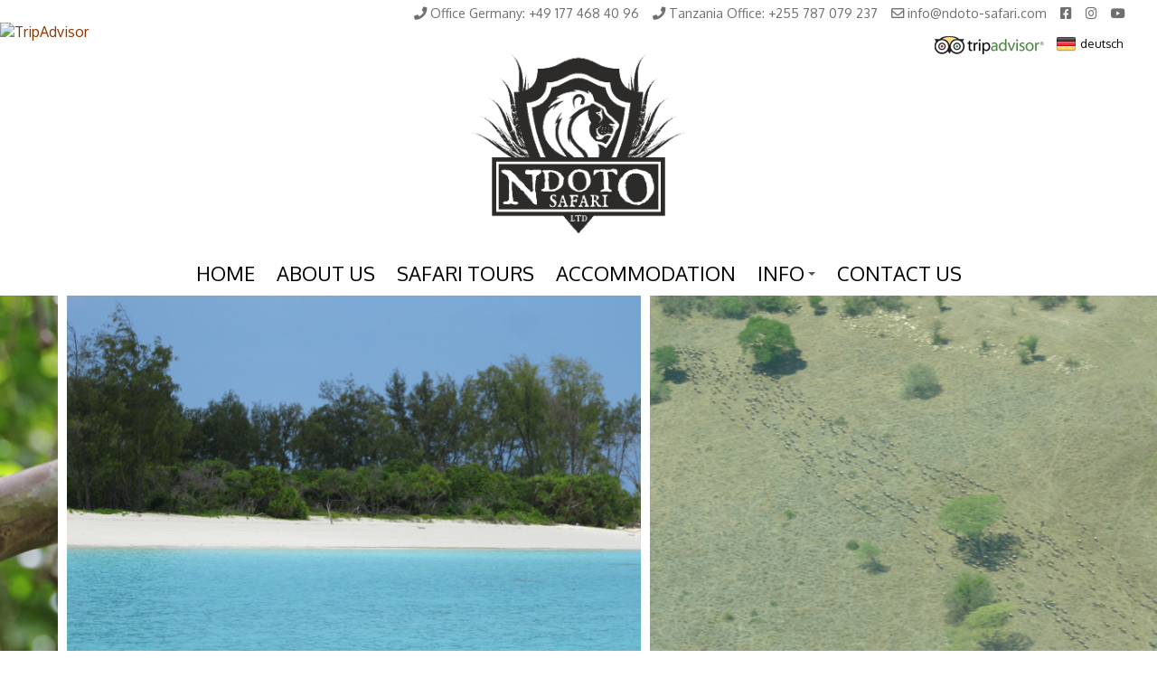

--- FILE ---
content_type: text/html; charset=UTF-8
request_url: https://www.ndoto-safari.com/safari-10-Urlaub-Tansania_Familien-Fly-Out-Safari-in-Tansania_Reisebuero_Abenteuer-Tansania_Safari-Rundreisen_Tansania_exklusive-Rundreisen_Ndoto-Safari_deutschsprachig-gefuehrte-Rundreisen-in-Tansania.php
body_size: 10822
content:
<!DOCTYPE html>
<html xmlns="http://www.w3.org/1999/xhtml">
<head>
<!-- Forces user OUT of IE's compatibility mode and removes "broken page" icon --> 
<meta http-equiv="X-UA-Compatible" content="IE=edge,chrome=1">
<meta name="viewport" content="width=device-width, initial-scale=1.0, minimum-scale=1.0" />
<meta http-equiv="Content-Type" content="text/html; charset=utf-8" />
<title>Comfort Round Trip Tanzania | Exclusive Family Fly-Out Safari in Tanzania and Zanzibar</title>

<meta name="description" content="Our exclusive family fly-out safari in Tanzania and Zanzibar. The private and luxurious dream holiday for the whole family. At the end of the trip, relax in one of the best hotels in Zanzibar." />
<meta name="keywords" content="Travel, Friedberg, Afrika, Safari, Tansania, Sansibar, Zanzibar, Ndoto Safari Tansania," />
<meta name="robots" content="INDEX,FOLLOW"/>

<link rel="canonical" href="https://www.ndoto-safari.com/[base64].php" />

<link rel="shortcut icon" href="favicon.ico"  type="image/x-icon">


<link rel="preload" href="css-style.css" as="style">
<link rel="preload" href="jquery/owl.carousel.2.0.0-beta.2.4/assets/owl.carousel.css" as="style">
<link rel="preload" href="jquery/OwlCarousel2-develop/dist/assets/owl.theme.green.min.css" as="style">
<link rel="preload" as="image" href="pics/logo.gif" />

<link href="css-style.css" rel="stylesheet" type="text/css" />
<link rel="stylesheet" href="jquery/owl.carousel.2.0.0-beta.2.4/assets/owl.carousel.css">
<link rel="stylesheet" href="jquery/OwlCarousel2-develop/dist/assets/owl.theme.green.min.css">


<link href="jquery/smartmenus-1.0.0/css/sm-core-css.css" rel="stylesheet" type="text/css" />
<link href="jquery/smartmenus-1.0.0/css/sm-clean/sm-clean.css" rel="stylesheet" type="text/css" />
<script src="https://kit.fontawesome.com/e5897616e4.js" crossorigin="anonymous"></script>


<script src="jquery/jquery-1.12.3.min.js"></script>

<!-- HTML5 shim and Respond.js IE8 support of HTML5 elements and media queries -->
<!--[if lt IE 9]>
  <script src="https://oss.maxcdn.com/html5shiv/3.7.2/html5shiv.min.js"></script>
  <script src="https://oss.maxcdn.com/respond/1.4.2/respond.min.js"></script>
<![endif]-->
</head>
<body id="index">
   <div class="topInfoBarr" id="top"> 
	<div class="headerContainer topInfoStage">
    <div class="topInfoCont"><a href='tel:+491774684096' class="topTel"><i class="fa fa-phone" aria-hidden="true"></i> <span class="handyShow topInfTelLang">DE</span> <span class="handyHide">Office Germany: +49 177 468 40 96</span></a></div>
	<div class="topInfoCont"><a href='tel:+255787079237' class="topTel"><i class="fa fa-phone" aria-hidden="true"></i> <span class="handyShow topInfTelLang">TZ</span> <span class="handyHide">Tanzania Office: +255 787 079 237</span></a></div>
     
     <div class="topInfoCont"><a class="" href="mailto:info@ndoto-safari.com"><i class="far fa-envelope"></i> <span class="handyHide">info@ndoto-safari.com</a></span></div>
    <div class="topInfoCont "><a href="https://www.facebook.com/ndotosafari/" target="_blank" class="fbHeadIco"><i class="fa fa-facebook-square"></i></a></div>
    <div class="topInfoCont "><a href="https://www.instagram.com/ndoto_safari/?utm_medium=copy_link" target="_blank" class="instaHeadIco"><i class="fab fa-instagram"></i></a></div>
    <div class="topInfoCont "><a href="https://www.youtube.com/channel/UCgKAHsvOjgtG8VtrTq-TxLg/videos" target="_blank" class="ytHeadIco"><i class="fab fa-youtube"></i></a></div>
	 		
     </div>
</div>
<div class="head">
<div class="logo"><a href="index.php"><img src="pics/logo.gif" width="244" height="200" alt="Ndoto Safari Ldt. Reisebüro"></a></div>

     <div id="langSelect" class="deLang" data-lang="de_DE"  ><a href="https://www.ndoto-safari.de">deutsch</a></div>    
<div class="tripAdRev"><div id="TA_cdsratingsonlywide318" class="TA_cdsratingsonlywide"><ul id="1Rl7mqTSaqb" class="TA_links 6ky3L75l4"><li id="XoFzUT3ie6Tb" class="eQKawq0Z5R"><a target="_blank" href="https://www.tripadvisor.de/Attraction_Review-g297913-d15311137-Reviews-Ndoto_Safari-Arusha_Arusha_Region.html"><img src="https://www.tripadvisor.de/img/cdsi/img2/branding/v2/Tripadvisor_lockup_horizontal_secondary_registered-18034-2.svg" width="115" alt="TripAdvisor"/></a></li></ul></div><script async src="https://www.jscache.com/wejs?wtype=cdsratingsonlywide&amp;uniq=318&amp;locationId=15311137&amp;lang=de&amp;border=true&amp;display_version=2" data-loadtrk onload="this.loadtrk=true"></script></div>		 
 <div class="tripAd"><a href="https://www.tripadvisor.de/Attraction_Review-g297913-d15311137-Reviews-Ndoto_Safari-Arusha_Arusha_Region.html/" target="_blank" title="tripadvisor - Ndoto Safari" ><img src="pics/tripadviser-logo.png" width="121" height="20" alt="tripadviser" /></a></div>
 <div id="headernavi">
        
        <nav id="main-nav" role="navigation"> 
        <!-- Mobile menu toggle button (hamburger/x icon) -->
        <input id="main-menu-state" type="checkbox" />
        <label class="main-menu-btn" for="main-menu-state">
          <span class="main-menu-btn-icon"></span>Menue
        </label>  
            
        <ul id="main-menu" class="sm sm-clean collapsed">
        
        		<li id='headmenue1' ><a href='index.php'   title='Home' >Home</a></li>      		       
                <li id='headmenue2' ><a href='safari-rundreise-tansania.php'   title='About us' >About us</a></li>     
                <li id='headmenue3' ><a href='Tansania-Safari-Rundreisen-Uebersicht.php'   title='Safari tours' >Safari tours</a>
                	 
                </li>  
                <li id='headmenue4' ><a href='Tansania-Sansibar-Hotels-Uebersicht.php'   title='Accommodation' >Accommodation</a></li>  
                <li id='headmenue5' ><a href='reiseinfos.php'   title='Info' >Info</a>
                	<ul>
                    	<!--<li><a href='urlaub-COVID-19-info-tansania.php'   title='Travel information on COVID-19' >Travel information on COVID-19</a></li>-->
                    	<li><a href='Reiseinformationen-Tansania-Sansibar.php'   title='Travel information' >Travel information</a></li>
                        <li><a href='Suaheli-Sprachfuehrer-Tansania-Safari.php'   title='Language guide' >Language guide</a></li>
                        <li><a href='Tansania-Safari-Flying-Doctors-Service.php'   title='AMREF Flying Doctors Service' >AMREF Flying Doctors Service</a></li>
                          <li><a href='Sozialprojekt-Karatu.php'   title='Social project-Karatu' >Social project-Karatu</a></li>
						    <li><a href='Ndoto-Safari-Tansania-Lizenz.pdf' target='_blank'   title='Our licence as PDF' >Our licence as PDF</a></li>
                        <li><a href='faq-safari-tansania.php'   title='FAQs' >FAQs</a></li>
                    </ul>
                </li>
                <!-- <li id='headmenue6' ><a href='https://ndotosafaritz.blogspot.com/' target="_blank"   title='Blog ' >Blog</a></li>  -->       
                <li id='headmenue6' ><a href='kontakt.php'   title='Kontakt ' >Contact us</a></li>              
      
 		</ul>    
        </nav>      
  </div>
 
</div><div class="imgStage">
        <div class="owl-carousel">
        			 
                     
						  <div class="item"> <img class=" lazyload"   data-src="https://www.ndoto-safari.com/pics/rundreise/Familien-Fly-Out-Safari/Familien-Fly-Out-Safari-2.jpg"  alt="Fly-Out Safari - From the Serengeti to Zanzibar 1"></div>
						 
						  <div class="item"> <img class=" lazyload"   data-src="https://www.ndoto-safari.com/pics/rundreise/Familien-Fly-Out-Safari/Familien-Fly-Out-Safari-3.jpg"  alt="Fly-Out Safari - From the Serengeti to Zanzibar 2"></div>
						 
						  <div class="item"> <img class=" lazyload"   data-src="https://www.ndoto-safari.com/pics/rundreise/Familien-Fly-Out-Safari/Familien-Fly-Out-Safari-4.jpg"  alt="Fly-Out Safari - From the Serengeti to Zanzibar 3"></div>
						 
						  <div class="item"> <img class=" lazyload"   data-src="https://www.ndoto-safari.com/pics/rundreise/Familien-Fly-Out-Safari/Familien-Fly-Out-Safari-5.jpg"  alt="Fly-Out Safari - From the Serengeti to Zanzibar 4"></div>
						 
						  <div class="item"> <img class=" lazyload"   data-src="https://www.ndoto-safari.com/pics/rundreise/Familien-Fly-Out-Safari/Familien-Fly-Out-Safari-6.jpg"  alt="Fly-Out Safari - From the Serengeti to Zanzibar 5"></div>
						 
						  <div class="item"> <img class=" lazyload"   data-src="https://www.ndoto-safari.com/pics/rundreise/Familien-Fly-Out-Safari/Familien-Fly-Out-Safari-7.jpg"  alt="Fly-Out Safari - From the Serengeti to Zanzibar 6"></div>
						 
						  <div class="item"> <img class=" lazyload"   data-src="https://www.ndoto-safari.com/pics/rundreise/Familien-Fly-Out-Safari/Familien-Fly-Out-Safari-8.jpg"  alt="Fly-Out Safari - From the Serengeti to Zanzibar 7"></div>
						                                                                       
		</div>
  </div>
  <div class="containerBack">
<div class="container">
 
    <div class="subSlogan"><h1>Fly-Out Safari - From the Serengeti to Zanzibar</h1> 
      <h4>“Fly-Out Safari - From the Serengeti to Zanzibar”  from 18.950,- $ USD total cost 15 days/14 nights for 2 adults and 2 children (up to 14 years) from Arusha/Kilimanjaro (no flights included)</h4>
      <div class="safDetBeschr"><p>The <strong>private and luxurious dream vacation</strong> in Tanzania for the whole family (2 adults and 2 children - under 12 years). At the end of your <strong>exciting </strong>and <strong>exclusive family safari,</strong> relax through the beautiful <strong>Tarangire National Park</strong>, <strong>Lake Manyara National Park</strong> and the fascinating <strong>Ngorongoro Crater</strong> to the enchanting <strong>Serengeti </strong>with a flight in a <strong>light aircraft </strong>to <strong>Zanzibar </strong>in <strong>one of the best hotels </strong>on the Spice Island. We just say "<strong>ZURI" </strong>how pretty!</p>
</div>
      <span class="smalfont">This is an example of an already planned safari - of course we are happy to put together your own personal and individual trip!</span>
    </div>

	    <div class="reiseMap">

   	 <iframe src="  https://www.google.com/maps/embed?pb=!1m52!1m12!1m3!1d2039670.0294673187!2d34.81882354182721!3d-3.1655289004709783!2m3!1f0!2f0!3f0!3m2!1i1024!2i768!4f13.1!4m37!3e0!4m5!1s0x1837711890eb8377%3A0x985958a09027ead3!2sKilimanjaro+Flughafen%2C+Kilimanjaro+Airport+Rd%2C+Tansania!3m2!1d-3.4245248!2d37.065080099999996!4m5!1s0x18371b642239c6cd%3A0x39b2b09944639b6e!2sLe+Jacaranda+Hotel%2C+Vijana+Rd%2C+Arusha%2C+Tansania!3m2!1d-3.3753721999999997!2d36.702546!4m5!1s0x1835e13e42235d2b%3A0x298485fc74d5ab53!2sBurunge+Tented+Camp%2C+Sangaiwe+Tarangire%2C+Minjingu%2C+Tansania!3m2!1d-3.8873876!2d35.856868299999995!4m5!1s0x18343dd5efa4f6cb%3A0xf9bec94139ec65b!2sAcacia+Farm+Lodge%2C+Karatu%2C+Tansania!3m2!1d-3.3357118!2d35.6540673!4m5!1s0x1832e63d0833df9f%3A0x58c77c890c74363!2sMbugani+Camp%2C+Tansania!3m2!1d-2.4193715!2d34.9266929!4m5!1s0x1832ddb4801727e3%3A0x3b4790004f912d0d!2sSeronera+Airstrip%2C+B144%2C+Tansania!3m2!1d-2.4580498!2d34.8207502!5e0!3m2!1sde!2sde!4v1542902228353" width="100%" height="450" frameborder="0" style="border:0" allowfullscreen></iframe>
     
    
    </div>
    	<div class="tageStage">
    	
				<div class="tagBox">
				  <div class="tagBoxtag">Tag 1: Kilimanjaro - Arusha</div> 
				  <div class="tagBoxCont"><p>Individual arrival at Kilimanjaro International Airport (JRO). Welcome to wonderful Tanzania - Karibu Tanzania. With a bit of luck, you can catch a glimpse of the 5,895 meter high Kilimanjaro as you approach Arusha. After completing customs and immigration formalities, you will be welcomed by your personal guide (driver guide Malley Simon Gwandu / English speaking) with refreshments at Kilimanjaro Airport. Transfer to Arusha to your booked accommodation and time to recover from the journey. <strong>Meals </strong> <strong>(D) and overnight at &quot;The Arusha Hotel&quot; Four Points by Sheraton Arusha</strong></p>

<div class="tagBildBox">
<div><img alt="" src="https://www.ndoto-safari.com/pics/rundreise/Familien-Fly-Out-Safari/Tagesbilder/20230505_182147.jpg" style="width: 100%;" />The majestic 5,895 meter high Kilimanjaro in the evening sun</div>
</div>
</div>
				</div>
			
				<div class="tagBox">
				  <div class="tagBoxtag">Tag 2 - 3: Arusha - Tarangire National Park</div> 
				  <div class="tagBoxCont"><p>Early morning breakfast and after a short safari briefing drive to Tarangire National Park. We will have lunch in the National Park followed by an afternoon game drive. On the second day, we will have a full day game drive with a picnic lunch up close and personal in the park. Tarangire is a park with breathtaking scenery where ancient baobab trees tower over Africa&#39;s largest elephant herds. Tarangire is famous for the dramatic interaction between predators and prey in one of the park&#39;s waterholes.<strong> Meals (B, L/D, D =FB) and Accommodation Lake Burunge Tented Lodge.</strong></p>

<div class="tagBildBox owlImg">
<div class="halbFlex"><img alt="" src="/pics/rundreise/Familien-Fly-Out-Safari/Tagesbilder/beschnitten/beschnitten/Babab_585x350.jpg" style="width: 100%;" /><span class="reiseBildTxt">Baobab tree</span></div>

<div class="halbFlex"><img alt="" src="/pics/rundreise/Familien-Fly-Out-Safari/Tagesbilder/beschnitten/beschnitten/beschnitten/Tarangire_585x350_585x350.jpg" style="width: 100%;" /><span class="reiseBildTxt">Leopard turtel</span></div>
</div>
</div>
				</div>
			
				<div class="tagBox">
				  <div class="tagBoxtag">Tag 4: Tarangire National Park - Lake Manyara - Karatu</div> 
				  <div class="tagBoxCont"><p>After a hearty breakfast continue with packed lunch for day trips in Lake Manyara National Park the bird paradise of East Africa. Lake Manyara is a mineral lake located in the Rift Valley. Manyara National Park is home to the so-called &quot;Tree Lions&quot;. In addition to the diverse landscapes such as jungle, marsh and savanna, there are also a variety of animals, including buffalo, warthogs, zebras, elephants, impala, hippos, baboons, monkeys and about 350 species of birds such as flamingos.<strong> Meals (B, L/D, D = FB) and accommodation at Acacia Farm Lodge.</strong></p>

<div class="tagBildBox">
<div><img alt="" src="/pics/rundreise/Familien-Fly-Out-Safari/Tagesbilder/beschnitten/beschnitten/beschnitten/Elefanten_Tarangire_1170x500_1170x500.jpg" style="width: 100%;" /><span class="reiseBildTxt">Herd of elephants in the Tarangire national park</span></div>
</div>
</div>
				</div>
			
				<div class="tagBox">
				  <div class="tagBoxtag">Tag 5: Karatu - Ngorongoro Crater</div> 
				  <div class="tagBoxCont"><p>Breakfast continues with packed lunch for a full day game drive to the Ngorongoro Conservation area. The crater covers over (250 square kilometers) of land (as big as Berlin) and is home to the rare black rhinos, pack of lions, and herds of buffalo, antelope and wildebeest. Spectacular safari over the crater rim down to the crater floor. Explore the UNESCO World Heritage Site, the lake district with its numerous flamingos and the open savannah where the lions hunt for food. The picnic lunch will be served directly in the crater. An unforgettable experience. <strong>Meals (B, L/D, D = FB) and accommodation at Acacia Farm Lodge </strong></p>

<div class="tagBildBox">
<div><img alt="" src="/pics/rundreise/Familien-Fly-Out-Safari/Tagesbilder/beschnitten/Ngorongor_Krater_1170x500.jpg" style="width: 100%;" /><span class="reiseBildTxt">Ngorongoro Crater</span></div>
</div>
</div>
				</div>
			
				<div class="tagBox">
				  <div class="tagBoxtag">Tag 6 - 8: Ngorongoro Crater - Serengeti National Park</div> 
				  <div class="tagBoxCont"><p>After breakfast, drive to Serengeti National Park. The Serengeti National Park was declared a UNESCO World Heritage Site in 1981 and is home to countless animal and plant species - from large predators such as lions, leopards and cheetahs to smaller herbivores. Enjoy a game drive on the way to the camp in the middle of the Serengeti and other days in the Serengeti National Park and drive to the breathtaking Serengeti with its acacia trees and granite kopjes. The Serengeti offers daily opportunities to discover the most impressive animal and plant species of Tanzania - including the &quot;Big Five&quot; - to experience dramatic moments. <strong>Meals (B, L/D, D = FB) and accommodation at the Serengeti Mbugani Camp (large family tent, eco and environmental camp)</strong></p>
</div>
				</div>
			
				<div class="tagBox">
				  <div class="tagBoxtag">Tag 9: Serengeti National Park - Flight to Arusha - Flight to Zanzibar</div> 
				  <div class="tagBoxCont"><p>After breakfast unfortunately it is time to say goodbye and we will take you on a morning safari to the Seronera Airstrip. There, your small plane awaits you for your stopover in Arusha. Enjoy the breathtaking view of the Serengeti from a bird&#39;s eye view. After a short stay flight to Zanzibar. <strong>Meals (B) and transfer to Seronera Airstrip - flight to Arusha followed by flight to Zanzibar.</strong></p>

<div class="tagBildBox owlImg">
<div class="halbFlex"><img alt="" src="/pics/rundreise/Familien-Fly-Out-Safari/Tagesbilder/beschnitten/beschnitten/beschnitten/Lowe_585x350.jpg" style="width: 100%;" /></div>

<div class="halbFlex"><img alt="" src="/pics/rundreise/Familien-Fly-Out-Safari/Tagesbilder/beschnitten/beschnitten/beschnitten/Hippos_585x350.jpg" style="width: 100%;" /></div>
</div>
</div>
				</div>
			
				<div class="tagBox">
				  <div class="tagBoxtag">Tag 10 - 15: Zanzibar on the beach of Nungwi &quot;ZURI Zanzibar 5 Stars+&quot;</div> 
				  <div class="tagBoxCont"><p><strong>Day 10 to Day 15: Zanzibar on the beach of Nungwi &quot;ZURI Zanzibar 5 Stars+&quot;</strong><br />
Arrival in Zanzibar and transfer to your booked lu<strong>xury hotel</strong> the newly built <strong>ZURI Zanzibar.</strong> (6 nights) on the beach of Nungwi. The hotel is located in the north-west of Zanzibar Island on one of the <strong>best beach </strong>sections <strong>&quot;Nungwi Beach&quot;</strong>. Here are the tides not so strong that almost always can be swim.</p>

<p><strong>ZURI Zanzibar 5 Stars with half board for 4 persons (2 adults + 2 children)</strong><br />
Meals: (half board) half board (breakfast and dinner) (On request also AI (all inclusive) possible) Garden bungalow with possibility to connect (limited availability) Living room of 66m (41m2 in the interior and 25m, private terrace) Suitable for 2 people with the perfect option for families.</p>

<div class="tagBildBox owlImg">
<div class="halbFlex"><img alt="" src="/pics/rundreise/Familien-Fly-Out-Safari/Tagesbilder/beschnitten/beschnitten/beschnitten/Sansibar_1_585x350_585x350.jpg" style="width: 100%;" /></div>

<div class="halbFlex"><img alt="" src="/pics/rundreise/Familien-Fly-Out-Safari/Tagesbilder/beschnitten/beschnitten/beschnitten/Sansibar_Fische__585x350_585x350.jpg" style="width: 100%;" /></div>
</div>
</div>
				</div>
			    </div>
    <div class="safDetLeistStage flexbox">
    	<div class="halbFlex safDetLeistBox">
            <h2>Included services:</h2>	
            <ul>
	<li>Room and board according to itinerary (B = breakfast, D = lunch / L = lunch box, D = dinner ≙ FB/full board) )</li>
	<li>Ground Transport in a 6 seater 4x4 safari vehicle with English/German speaking drivers (including fuel, taxes, insurance, unlimited mileage and luggage etc)</li>
	<li>Game drives and all parking fees</li>
	<li>Flights from Seronera Airstrip to Arusha (4 people)</li>
	<li>Flights from Kilimanjaro International Airport to Zanzibar &quot;Abeid Amani Karume International Airport&quot; (4 people)</li>
	<li>Transfer from Zanzibar Airport to Hotel Zuri Zanzibar and on the day of departure from hotel to Sanibar Airport.</li>
	<li>crater service charge</li>
	<li>VAT (taxes and duties)</li>
	<li>Emergency Medical Kit (First Aid)</li>
	<li>Pick-up and Welcome Services</li>
	<li>Tourism Development Levy</li>
	<li>Chilled bottled water during the safari roundtrip</li>
	<li>Anticipation Package: This includes a quality travel guide per person / adult and more informational materials and little surprises for the kids to shorten the time.</li>
	<li>Luggage tag or suitcase sticker</li>
	<li>Luggage: Please note that for small aircraft flights within Tanzania, a baggage limit of max. 15 kg per person applies (no hard case).</li>
	<li>Silver Membership for your travel period at AMREF (Flying Doctor Insurance / Emergency Evacuation) located in the areas of Kenya, Tanzania, Zanzibar.</li>
</ul>
        </div>
        <div class="halbFlex safDetLeistBox">
            <h2>Services not included:</h2>
            <ul>
	<li>Visa 50, - US $ per person (to be paid in cash upon arrival!)</li>
	<li>For international departures from Zanzibar, there is an exit tax of 50,- US$ (to be paid in cash on the spot).</li>
	<li>Vaccinations and personal insurance</li>
	<li>Infrastructure tax in Zanzibar in the amount of USD 5,- per person / night to be paid locally at the hotel (from 01.07.2023).</li>
	<li>International Flights and Departures Tax</li>
	<li>Optional Activities and Excursions</li>
	<li>Drinks, tips, laundry and other personal expenses</li>
	<li>Medical, Travel and Baggage Insurance</li>
	<li>Other benefits that are not explicitly mentioned under &quot;Included benefits&quot;</li>
	<li>added Extras such. Balloon safari, Maasai village, Olduvai gorge, visit Tanzanite mine, culture people &quot;Hadza&quot; u.v.m. (on request, can be booked on site)</li>
	<li>In addition, we also recommend the conclusion of a foreign health insurance with / and return insurance</li>
	<li>Note:The Government of Zanzibar has announced that, as of October 1st 2024, an Inbound Travel Insurance is mandatory for all travelers entering Zanzibar.<br />
	The insurance premium is USD 44 per person and must be paid prior to arrival.&nbsp;The policy provides comprehensive coverage for various emergencies, including medical treatment, evacuation, repatriation, and other related incidents.&nbsp;All foreign visitors are required to complete the insurance regis<span style="margin-bottom:11px;">tration before entering Zanzibar through the official platform: <a href="https://inbound.visitzanzibar.go.tz/insurance" style="color:#0563c1; text-decoration:underline">https://inbound.visitzanzibar.go.tz/insurance</a></span></li>
</ul>
        </div>        
    </div>
    <div class="textuntenStage">
    		<p><span style="font-size:12px;">Our individual and personal travel planning is a non-binding offer and is based on our terms of contract. For the legal exclusion period in the assertion of claims, the statute of limitations of claims and other obligations to avoid loss of claims, we refer to the relevant passages of our terms and conditions. We reserve the right to travel to similar hotels / lodges / camps due to local changes. adapt.</span></p>
    </div>
    <div class='reisDetHotStage'>
		<div class='hotelRub'>Accommodation</div>
		<div class='flexbox reiseUebersStage '>
		
			<div class="reiseUeberBox einsDreiFlex hvr-bubble-float-bottom" data-ziel="hotel-1-ZURI_ZANZIBAR_Sansibar_Safari-Rundreisen_mit_Ndoto-Safari_Tansania_Reisebuero_Afrika-Friedberg_Malley_Gwandu.php">
				<div class="reiseUeberBild">
					<div class="reiseUeberBildChild" style="background-image: url(img.php?url=pics/hotels/ZURI_ZANZIBAR/s1.jpg&w=440&h=250);">	</div>                
				</div>
 				<div class="reiseUeberName"><h2>ZURI ZANZIBAR</h2></div>
				<div class="reiseUeberTxt">This hotel is called ZURI, which means &quot;pretty&quot; in Swahili, and with good reason. The extraordinary resort of the extra class stretches out on a hillside and was built according to the principles of sustainable architecture with environmental ecological aspects. The unique hotel complex consists of 55 thatched African-style accommodation units with luxurious and high-quality furnishings. You can choose from bungalows, suites and villas that offer a wonderful view of the Indian Ocean. The ZURI Zanzibar is located on the bright white, 300 meter long sandy beach of Kendwa and impresses with its impressive spectrum of colours.</div>
				<div class="reiseUeberDet">Further information</div>
			 </div>
			
			<div class="reiseUeberBox einsDreiFlex hvr-bubble-float-bottom" data-ziel="hotel-7-Serengeti-Mbugani-Camp_Zentral_Serengeti_Reisebuero-Friedberg_Tansania_Sansibar_Ndoto-Safari_Malley-Gwandu.php">
				<div class="reiseUeberBild">
					<div class="reiseUeberBildChild" style="background-image: url(img.php?url=pics/hotels/Mbugani-Camp/s1.jpg&w=440&h=250);">	</div>                
				</div>
 				<div class="reiseUeberName"><h2>Seronera Mbugani Camp / Serengeti</h2></div>
				<div class="reiseUeberTxt">Located in the heart of Central Serengeti, Mbugani Camp is a true Tanzanian success story and a symbol of authentic safari experiences in untouched wilderness. This eco-friendly camp lies in the Seronera region, where lions, elephants and leopards often roam right past the tents. After thrilling game drives, you’ll fall asleep to the calls of hyenas or the soft grazing of buffalo beside your canvas walls. The camp’s warm hospitality, family spirit and deep connection to nature make every moment memorable. A place where you can truly feel the essence of “real Africa” – wild, vibrant and unforgettable.</div>
				<div class="reiseUeberDet">Further information</div>
			 </div>
			
			<div class="reiseUeberBox einsDreiFlex hvr-bubble-float-bottom" data-ziel="hotel-8-Acacia-Farm-Lodge_Karatu-Tansania_Ngorongoro_Krater_Ndoto-Safari_Traumhafte_Serengeti_Malley-Gwandu-deutschsprachige-Rundreisen-in-Tansania.php">
				<div class="reiseUeberBild">
					<div class="reiseUeberBildChild" style="background-image: url(img.php?url=pics/hotels/Acacia-Farm-Loge/Bilder_Webseite/Acacia-Farm-Lodge-Karatu_Serengeti_Ndoto_Safari_buchen.jpg&w=440&h=250);">	</div>                
				</div>
 				<div class="reiseUeberName"><h2>Acacia Farm Lodge / Karatu</h2></div>
				<div class="reiseUeberTxt">The Acacia Farm Lodge is located on a beautiful coffee plantation in Karatu with wonderful panoramic views of the Shire and the surrounding countryside. The comfortable Acacia Farm Lodge with its tasteful and spacious rooms is due to its good location ideal for visits to the northern national parks such as the beautiful Lake Manyara National Park, the varied Tarangire National Park and the fascinating Ngorongoro Crater as well as to the beautiful Serengeti.</div>
				<div class="reiseUeberDet">Further information</div>
			 </div>
			
			<div class="reiseUeberBox einsDreiFlex hvr-bubble-float-bottom" data-ziel="hotel-21-Lake-Burunge-Tented-Lodge-Tarangire-Nationalpark-Ndoto-Safari-Tansania-Reisebuero-Friedberg-Hessen-Sansibar.php">
				<div class="reiseUeberBild">
					<div class="reiseUeberBildChild" style="background-image: url(img.php?url=pics/hotels/Lake-Burunge-Tented-Lodge/Bilder_NEU_Webseite/Burunge-Tented-Lodge-Tarangire_5-scaled.jpg&w=440&h=250);">	</div>                
				</div>
 				<div class="reiseUeberName"><h2>Lake Burunge Tented Lodge / Tarangire National Park</h2></div>
				<div class="reiseUeberTxt">This elegant tent camp is located on the beautiful shores of Lake Burunge between Lake Manyara National Park and Tarangire National Park. From the exclusive tents on wooden platforms with their own terrace, which exude a touch of adventure, you have a fantastic view of Lake Burunge with its flamingos , zebras, wildebeest and a variety of birds. After sunset you will be accompanied by a Maasai guide to your tents and bungalows.</div>
				<div class="reiseUeberDet">Further information</div>
			 </div>
			
			<div class="reiseUeberBox einsDreiFlex hvr-bubble-float-bottom" data-ziel="hotel-86-Four-Points-by-Sheraton-Arusha-The-Arusha-Hotel-Tansania-Safari_-Rundreisen_Tansania-Experten_Tansania-Reisen_Serengeti_Ndoto-Safari-Tansania.php">
				<div class="reiseUeberBild">
					<div class="reiseUeberBildChild" style="background-image: url(img.php?url=pics/hotels/Four_Points_by_Sheraton_Arusha%2C_The_Arusha_Hotel/Bilder_DL/Aussenansicht_bei_Tag_Four_Points_by_Sheraton_Arusha%2C_The_Arusha_Hotel.jpg&w=440&h=250);">	</div>                
				</div>
 				<div class="reiseUeberName"><h2>&quot;The Arusha Hotel&quot; Four Points by Sheraton</h2></div>
				<div class="reiseUeberTxt">Built in 1894, “The Arusha Hotel” combines historical charm and modern comfort. With tastefully furnished rooms and suites, Wi-Fi and modern amenities such as a pool, the hotel offers everything you need for a comfortable stay. You will be spoiled with culinary delights in the Parachichi Restaurant and enjoy the historical flair in the Hatari Bar, named after the famous film, while you enjoy the view of the well-tended gardens and the majestic Mount Meru.  Four Points by Sheraton Arusha&#039;s central location next to the historic Clock Tower makes it easy to reach the city&#039;s top attractions and is perfect for discovering the culture and history of Arusha before embarking on unforgettable safari adventures in Tanzania.</div>
				<div class="reiseUeberDet">Further information</div>
			 </div>
			</div>
		</div>    <div class="safDetUebersBack textCenter"><a href="Tansania-Safari-Rundreisen-Uebersicht.php" class="Button ">Back to overview</a></div>
</div>
</div>
<!--ende Container-->
 	 
 <div class="footerStage">
<div class="footFlex flexbox">
	<div class="einsDreiFlex">
			<div class="footHead"><i class="fas fa-paw"></i> Contact us</div>
			
			
			<div itemscope itemtype="http://data-vocabulary.org/Organization" id="footer">
				<address class="adresse">
				<span itemprop="name">Ndoto Safari Ltd.</span><br> 
				<span itemprop="address" itemscope itemtype="http://data-vocabulary.org/Address"> 
					<span itemprop="street-address">P.O. Box 11 221</span><br> 
				   <span itemprop="locality">Arusha-Tanzania</span>

				 </span><br><br> 
				   Telefon: <a href='tel:+255787079237' class=""><span itemprop="tel">+255 787 079 237</span></a> <br>
				   Office Germany: <a href='tel:+491774684096' class="">+49 177 468 40 96</a>
				
				  Mail:  <a class="email" rel="info/ndoto-safari.com" href="#"></a>
							  <noscript>
					  info[AT]ndoto-safari[PUNKT]com
					</noscript>
						   

					<br><br>
				  <a href="impressum.php">Impressum</a><br>
				  <a href="datenschutz.php">Data protection</a> <br>  
				  <a href="agbs.php">AGB's</a>   
				</address>
					<div class="socialIcoStage">
					 <a href="https://www.instagram.com/ndoto_safari/?utm_medium=copy_link" target="_blank"  title="Instagram - Ndoto Safari Limited " class=" socialIco"><i class="fa-brands fa-instagram"></i></a>
					<a href="https://www.facebook.com/ndotosafari/" target="_blank"  title="Facebook - Ndoto Safari Limited " class=" socialIco"><i class="fa-brands fa-square-facebook"></i></a>
					<a href="https://www.youtube.com/channel/UCgKAHsvOjgtG8VtrTq-TxLg/videos" title="You Tube - Ndoto Safari Limited " target="_blank" class=" socialIco"><i class="fa-brands fa-square-youtube"></i></a>
					</div>
				</div>
	</div>
	<div class="einsDreiFlex">
		<div class="flexbox zusamStage">
			<div class="zusamPic">
			<a href="https://www.tripadvisor.de/Attraction_Review-g297913-d15311137-Reviews-Ndoto_Safari-Arusha_Arusha_Region.html/" target="_blank" title="tripadvisor - Ndoto Safari Limited "><img src="pics/tripadviser-logo.jpg" title="Tripadvisor" alt="Tripadvisor"/></a>
			</div>
			<div class="zusamPic">
			<img src="pics/national-park.jpg" title="Serengeti National Park - Tarangire National Park" alt="Serengeti National Park - Tarangire National Park"/> 
			</div>
			
			<div class="zusamPic">
			<img src="pics/tanzania.jpg" title="Tansania " alt="Tansania "/> 
			</div>
			
			<div class="zusamPic">
			<a href="Tansania-Safari-Flying-Doctors-Service.php"> <img src="pics/flyingDoc.jpg" title="Tansania Flying Doctors Service" alt="Tansania Flying Doctors Service"/> </a>
			</div>
		</div>
		
	</div>
	<div class="einsDreiFlex">
		<div>
			<div id="TA_selfserveprop148" class="TA_selfserveprop"><ul id="0zZ6FM" class="TA_links lM4CPouNau"><li id="6NMLWkVdiT0T" class="1svR6SpNv"><a target="_blank" href="https://www.tripadvisor.com/Attraction_Review-g297913-d15311137-Reviews-Ndoto_Safari-Arusha_Arusha_Region.html"><img src="https://www.tripadvisor.com/img/cdsi/img2/branding/v2/Tripadvisor_lockup_horizontal_secondary_registered-11900-2.svg" width="100" alt="TripAdvisor"/></a></li></ul></div><script async src="https://www.jscache.com/wejs?wtype=selfserveprop&amp;uniq=148&amp;locationId=15311137&amp;lang=en_US&amp;rating=true&amp;nreviews=5&amp;writereviewlink=true&amp;popIdx=false&amp;iswide=false&amp;border=false&amp;display_version=2" data-loadtrk onload="this.loadtrk=true"></script>
		</div>
	</div>

</div>
</div>
                              
<script src="jquery/owl.carousel.2.0.0-beta.2.4/owl.carousel.min.js"></script>
<script src="jquery/smartmenus-1.0.0/jquery.smartmenus.min.js"></script>
<script type="text/javascript" src="jquery/jquery.sticky.js"></script>
<script src="jquery/allejavascrips.js"></script>
<script>
$(window).resize( function(){ 
	checkWidthImg();	
});
$( document ).ready(function() {
	 $("#headernavi").sticky({topSpacing:0});
		iniReiseBox();
		checkWidthImg();
 	$('.owl-carousel').owlCarousel({
		items:3,
		lazyLoad:false,
		loop:false,
		dots:true,
		margin:10,
	    loop:true,
	    autoplay:true,
    	autoplayTimeout:3000,
    	autoplayHoverPause:true,
		   nav:false,
		    responsiveClass:true,
    responsive:{
				0:{
					items:1,
					autoplay:true,
				
				},
				1000:{
					items:2,
					autoplay:true,
				
				},
					1300:{
					items:3,
					autoplay:true,
				
				}
			}
	});

});
 

</script>
<script>
	window.lazySizesConfig = window.lazySizesConfig || {};
	window.lazySizesConfig.preloadAfterLoad = true;
</script>
<script src="jquery/lazysizes.min.js" async></script>
</body>
</html>
 

--- FILE ---
content_type: text/css
request_url: https://www.ndoto-safari.com/css-style.css
body_size: 6994
content:
@import url('https://fonts.googleapis.com/css?family=Oxygen|Rufina&display=swap');
@charset "utf-8";

*{ padding:0; margin:0;}
p, ul { margin-bottom:1em;}
.container p, .container ul, #sidebarrechts p, #sidebarrechts ul{ margin-bottom:1em;}

img{ border:none;}
img a{ border:none;}
html, body{height: 100%; width: 100%; /* WICHTIG!!! STRECKT ANZEIGENBEREICH AUF 100% */}
body {

	  font-size:16px;
	color:#000;
/* font-family:Arial, Helvetica, sans-serif;*/
font-family: 'Oxygen', sans-serif;

} 
 
a { text-decoration:none; color:#8D3600;}
.txtcenter{ text-align:center;}
.container ul{ margin-left:20px;}
.container li{ margin-bottom:10px;  /*padding-left: 20px; list-style-type:none;*/}

/*.container li:before { content: '\f0da';   font-family: FontAwesome; 
    color: #000;
    display: inline;
    width: 20px; 
    margin-left: -30px; 
    margin-right: 15px; }*/
 
h1{font-size: 3em;margin: 10px; font-family: 'Rufina', serif; font-weight: normal;}
h2{ font-size:1.250em;  margin-bottom:0.625em;  font-family: 'Rufina', serif; font-weight: normal;} 
h3{font-size:1.125em; margin-bottom:0.625em; font-weight: normal; }
h4{font-size:1.3em;margin-bottom:0.625em; font-weight:normal; }
.imFell{font-family:'Rufina', serif;;font-size:1.5em}
.subSlogan h1 {    font-size: 2em;}
.smalfont{font-size:0.800em; }

.slideCLS,.slideCLShotel {
    margin: 0 auto;
    width: 100%;
  
}
 

.sicherStage {    margin-top: 15px;text-align: left;}
.sicherTxt {    font-size: 0.8em;    margin-top: 10px;}
.sicherEing {    display: flex; padding: 10px 0; align-items: center;justify-content: left;}
.sichGleich i {    rotate: 90deg;}
.sichFeld input {    margin-bottom: 0 !important;    margin: 0 15px;max-width: 200px;}
.sichFeld .error-block {
    right: 22px;
}
.sichFeld {
    position: relative;
	display: flex;
}
 
.fltrt {  /* Mit dieser Klasse können Sie ein Element auf der Seite nach rechts fließen lassen. Das fließende Element muss vor dem Element stehen, neben dem es auf der Seite erscheinen soll. */
	float: right;
	margin-left:  1.5030060120240480961923847695391% /* 15px auf 998px*/ ;
}
.fltlft { /* Mit dieser Klasse können Sie ein Element auf der Seite nach links fließen lassen. Das fließende Element muss vor dem Element stehen, neben dem es auf der Seite erscheinen soll. */
	float: left;
	margin-right:  1.5030060120240480961923847695391% /* 15px auf 998px*/ ;
}
.clearfloat { /* Diese Klasse kann in einem <br />-Tag oder leeren div-Tag als letztes Element nach dem letzten fließenden div-Tag (im #container) platziert werden, wenn #footer entfernt oder aus dem #container herausgenommen wird. */
	clear:both;
	height:0;
	font-size: 1px;
	line-height: 0px;
}
.shadow{-webkit-box-shadow: 0px 3px 5px -4px rgba(0,0,0,0.75);
-moz-box-shadow: 0px 3px 5px -4px rgba(0,0,0,0.75);
box-shadow:0px 3px 5px -4px rgba(0,0,0,0.75);
position: relative;}

.logo{ text-align:center; margin:20px 0; }
#headernavi{ text-align:center; background-color:#FFFFFF; z-index:1000;}

.leistungen{ margin:20px 0 20px 0; text-align:center;font-family: 'IM Fell English SC', Times, serif; font-size:1.250em; }
.adresse{ margin-top:20px; text-align:left;  font-size:1em; padding:10px; font-style:normal;}
.adresse a{ color:#000000; text-decoration:none; }
.slogan{ text-align: center; font-family: 'Rufina', serif; font-size: 4em; padding: 15px 15px 0 15px; box-sizing: border-box; text-transform: uppercase;}
.subSlogan{ text-align:center;padding:0 15px; box-sizing:border-box;}
.container { max-width:1000px; padding:15px; box-sizing:border-box; margin:0 auto;}
.containerBack {    background-image: url(pics/back_xl.jpg);    background-position: bottom;    background-size: 100%;    background-repeat: no-repeat;    border-bottom: 1px #ccc solid;    padding-bottom: 40px;}
.txtContLeft {    max-width: 940px;    margin: 0 auto;}
.BildBoxFull{ margin:10px 0;}
.textContent3s{
	-moz-column-count: 3;
-webkit-column-count: 3;
column-count: 3;
column-gap: 40px;
-moz-column-gap: 40px;
-webkit-column-gap: 40px;}

.textContent2s{
	-moz-column-count: 2;
-webkit-column-count: 2;
column-count: 2;
column-gap: 40px;
-moz-column-gap: 40px;
-webkit-column-gap: 40px;}
.textContent{
	text-align:center;}
.nobreak{
	 -webkit-column-break-inside: avoid; /* Chrome, Safari */
    page-break-inside: avoid;           /* Theoretically FF 20+ */
    break-inside: avoid-column;         /* IE 11 */
    display:table;              
	}

.logesMaps{ height:434px; width:100%;}
.indexMap{ /*height:434px;*/ width:100%; margin:20px 0;}
 
.websiteLink{ display:block; text-align:right; margin-top:15px;} 
.deLang{ background: url('[data-uri]');
}
.enLang{background: url('[data-uri]');}
#langSelect	{ width: 45px; height:25px;background-repeat:no-repeat;  position: absolute;    right: 40px;    top: 40px;	cursor:pointer;	font-size:0.8em;	padding-left: 27px;}
 #langSelect a {color: #000;}
.socialIco i {    font-size: 3em;    color:     #000;    margin: 10px;}
.tripAd {    position: absolute;    right: 125px;    top: 40px;}
.socialIcoStage{ display:flex;  margin:5px 0 20px 0;}
.nextStage{ display:flex; justify-content: space-between; margin-top:20px;}
.firstnextStage{justify-content: flex-end;}
.nextStage a{ padding:10px 5px;}
.icoText{ font-size:0.7em;}
.reiseMap{ margin:20px 0;}
.bestStage label {    display: flex !important;}
#Infopflichten {    width: initial !important;    margin-right: 10px !important;  }
.amrefLogo{ max-width:260px; margin:0 auto;}

.tagBox {    margin: 15px 0;    padding: 5px 0;    border-bottom: 1px #e0e0e0 dashed;padding: 15px;}
.tagBildBox {    display: flex;justify-content: space-between;flex-wrap: wrap;}
.tagBildBox div { position:relative;}
.tagBildHalb {    max-width: calc(50% - 5px);}
.reiseBildTxt {    position: absolute;    bottom: 10px;    left: 15px;    background-color: #fff;    font-size: 0.7em;    padding: 1px 5px;}
.lightGray{ background-color:#f7f8fa;}
.smalfont{font-size:0.9em; }
.textsmall,.smallTxt{ font-size: 0.7em;}
.smalfont2{font-size:0.7em; }
.textCenter{ text-align:center;}
.textRight{ text-align:right;}

.flexbox{ display:flex; flex-wrap: wrap;justify-content: space-between; }
.flexboxItem { margin-right:20px; float:left;  }
.halbFlex{   width: calc(50% - 5px);float:left;    }	
.einsDreiFlex{   width: calc(33% - 5px); display:flex; flex-wrap:wrap;  }
.zweiDreiFlex{   width:calc(63% - 5px);  }

.reiseUeberBox div {    width: 100%;}
.reiseUeberBox {  flex-direction: column;  display: flex !important; text-align: center;/*border: 1px solid #ccc*/;background-color: #F9F7F5;cursor: pointer;margin-bottom: 10px;-webkit-box-shadow: 1px 1px 3px 0px rgba(0,0,0,0.25); -moz-box-shadow: 1px 1px 3px 0px rgba(0,0,0,0.25); box-shadow: 1px 1px 3px 0px rgba(0,0,0,0.25);border: 2px #fff solid;}
.reiseUeberTxt {    flex: 1 1 auto; padding: 0 20px; box-sizing: border-box; margin-bottom: 20px;} 
.reiseUeberTage {    color: #967e5d;    font-size: 0.9em;}
.reiseUeberName {    font-size: 1.1em;padding: 0 20px ; box-sizing: border-box;}

.reiseUeberName h2 {    font-size: 1.4em;    font-weight: normal;margin: 10px 0;}
.reiseUebersStage {    justify-content: start;}

.reiseUeberDet {    background-color: #efecea;   padding: 10px;    box-sizing: border-box;    font-size: 0.98em;}

.reiseUeberBild  {/*max-height: 385px;*/  height: 200px; overflow: hidden; display: flex; align-items: center; justify-content: center;}
.reiseUeberBild .flexbox {    justify-content: center;    align-content: center;}
.reiseUeberBildChild {    width: 100%;    height: 300px;    background-position: center; transition: all .5s ease-in-out;}
.reiseUeberBox:hover .reiseUeberBildChild  { transform: scale(1.1);}
.reiseUeberBox:hover   {-webkit-box-shadow: 1px 1px 3px 0px rgba(0,0,0,0.0); -moz-box-shadow: 1px 1px 3px 0px rgba(0,0,0,0.0); box-shadow: 1px 1px 3px 0px rgba(0,0,0,0.0);}
.tagBoxtag {    font-size: 1.4em;    margin-bottom: 5px;   }
.tagBox:nth-child(even) {    background-color: #F5F3F2;}
.tagBildBox img {    border: 3px solid #fff;}
 
.Button{ background-color:#efecea; border:solid 2px #fff; border-radius:5px; padding:10px; font-size: 0.8em;-webkit-box-shadow: 1px 1px 6px 0px rgba(0,0,0,0.75);-moz-box-shadow: 1px 1px 6px 0px rgba(0,0,0,0.75);box-shadow: 1px 1px 6px 0px rgba(0,0,0,0.75); cursor:pointer;display: inline-block;box-sizing: border-box;}
.Button:hover{ background-color:#efecea;-webkit-box-shadow: 1px 1px 3px 0px rgba(0,0,0,0.75);-moz-box-shadow: 1px 1px 3px 0px rgba(0,0,0,0.75);box-shadow: 1px 1px 3px 0px rgba(0,0,0,0.75);}
a.Button { /*color:#fff!important;*/}
/* Bubble Float Bottom */
.hvr-bubble-float-bottom {
  display: inline-block;
  vertical-align: middle;
  -webkit-transform: perspective(1px) translateZ(0);
  transform: perspective(1px) translateZ(0);
  box-shadow: 0 0 1px rgba(0, 0, 0, 0);
  position: relative;
  -webkit-transition-duration: 0.3s;
  transition-duration: 0.3s;
  -webkit-transition-property: transform;
  transition-property: transform;
}
.hvr-bubble-float-bottom:before {
  position: absolute;
  z-index: -1;
  content: '';
  left: calc(50% - 10px);
  bottom: 0;
  border-style: solid;
  border-width: 10px 10px 0 10px;
  border-color: #e1e1e1 transparent transparent transparent;
  -webkit-transition-duration: 0.3s;
  transition-duration: 0.3s;
  -webkit-transition-property: transform;
  transition-property: transform;
}
.hvr-bubble-float-bottom:hover, .hvr-bubble-float-bottom:focus, .hvr-bubble-float-bottom:active {
  -webkit-transform: translateY(-10px);
  transform: translateY(-10px);
}
.hvr-bubble-float-bottom:hover:before, .hvr-bubble-float-bottom:focus:before, .hvr-bubble-float-bottom:active:before {
  -webkit-transform: translateY(10px);
  transform: translateY(10px);
}
.hotelRub { padding: 5px;text-align: center;font-size: 1.5em;background-color: #91735F;margin-bottom: 10px;color: #fff;margin-top: 30px;}
.sterne {    text-align: center;    color: #898989;}
.hotDetContStage {    margin-bottom: 40px;}
.hotDetContKomp{ margin-bottom:20px;}
.hotDetWebLink {    text-align:left;}
.reisDetHotStage {    text-align: center;    border-top: 1px dashed #ccc;    margin: 10px 0;    padding: 10px 0;}
.imgStage {}
.owlImg {    margin-bottom: 20px;}

.safDetLeistBox h2 {    font-size: 2em;    text-align: center;    text-transform: uppercase;    padding: 10px;}
.separator img {
    width: 100%;
    height: auto;
}
.BlogHead {
    margin-top: 40px;
    border-bottom: 1px solid #ccc;
    margin-bottom: 30px;
}
.blogDate {
    font-size: 0.8em;
}
.blogTitle {
    font-size: 1.5em;
}
.separator a {
    margin: 0 !important;
}
.separator span {
    background-color: #fff !important;
    margin: 0 !important;
}
.blogContent p {
    background-color: #fff !important;
    text-align: left !important;
    font-size: 1em !important;
    color: #000 !important;
}
.blogContent p span {
    background-color: #fff !important;
    font-family: 'Oxygen', sans-serif !important;
}
.blogBox  {
position: relative;
cursor: pointer;
margin-bottom: 30px;
}
.blogBox a{ pointer-events: none;}
.blogBox h2 {
    font-family: 'Oxygen', sans-serif !important;
    font-size: 1.3em !important;
    background-color: #fff !important;
}
.blogBox h2 span {
    font-family: 'Oxygen', sans-serif !important;
    background-color: #fff !important;
}
.blogContent {
    max-height: 700px;
    overflow: hidden;
}
.blogHide {    
    background: linear-gradient(180deg, rgba(255,255,255,0) 0%, rgba(255,255,255,1) 85%);
    height: 150px;
    position: absolute;
    bottom: 65px;
    width: 100%;
}
.blogMore {
   margin-top: 20px;
font-size: 1.3em;
text-align: right;
}
.blogMore a{
width: 100%;
text-align: right;
display: block;
background-color: #ccc;
padding: 10px;
box-sizing: border-box;
color: #000;
}
.tripAdB{max-width: 250px;
overflow: hidden;
max-height: 299px;}
.tripAdRev {
    position: absolute;
    left: 0px;
    top: 25px;
	 
}
 
.subSloganSmal {
    margin: 20px;
    text-align: center;
    font-size: 1.52em;
}

.topInfoStage {
    display: flex;
    font-size: 0.9em;
    justify-content: flex-end;
    align-items: center;
    color: #6f6f6f;
}
.headerContainer {
    margin: 0 auto;
   
    padding: 0px 20px 10px 20px;
    display: flex;
   
    align-items: flex-end;
    z-index: 20000 !important;
}
.topInfoCont {
    margin-right: 15px;
    padding: 5px 0;
}
.topInfoCont a {
    color: #6f6f6f !important;
    font-weight: normal !important;
}
.footFlex {
    max-width: 1000px;
	margin: 15px auto;
	padding: 0 20px;
}
.footFlex .einsDreiFlex {
    align-items: flex-start;
    align-content: flex-start;
}
.footHead {
    width: 100%;
}
.zusamPic img {
    width: 100%;
}
.zusamPic {
    max-width: 125px;
	width: 50%;
	margin: 10px;
}
.zusamStage {
    width: 100%;
	    align-items: center;
		justify-content: left;

}
.owl-theme .owl-controls {    position: relative;    top: -30px;}
.covBanner a {
    padding: 15px;
    display: block;
    width: 100%;
    text-align: center;
	box-sizing: border-box;
}
.covBanner {
    text-align: center;
    background-color: beige;
    position: relative;
    top: -31px;
    display: block;
   
	z-index: 40000;}
.handyShow {    display: none;}	
.topInfTelLang {    margin-left: 3px;    font-size: 0.8em;}

.bewBox {
    width: calc(33% - 50px);
    background-color: #eaeaea85;
    border-radius: 20px;
    padding: 15px;
	margin: 10px;
}
.bewBoxTop {
    display: flex;
}
.bewAva img {
    border-radius: 50px;
    margin-right: 20px;
}
.bewSterneDat {
    display: flex;
}
.bewsternCont {
    color: #ffe300;
    margin-right: 5px;
}
.bewDat {
    font-size: 0.9em;
    color: #808080;
}
.bewBoxHead {
    margin: 5px 0;
    font-weight: bold;
}
.bewBoxTxt {
    max-height: 50px;
    overflow: hidden;
    margin-bottom: 10px;
    line-height: 1.4;
}
.bewBoxMore {
    font-size: 0.8em;
    color: #666;
    cursor: pointer;
    padding: 5px 0;
}
.mehrBewStage {
    width: 100%;
    text-align: center;
    margin-top: 20px;
}
.mehrBewertLadenBut {
    background-color: #cccccc61;
    padding: 10px 20px;
    border: none;
    cursor: pointer;
}
.beBoStage {
    margin-top: 20px;
}
.bewDatNam{cursor: pointer;}
.bewWenigerLink {
    display: none;
}
.bewLink {
    margin-top: 14px;
    display: block;
    font-size: 0.8em;
}
@media only screen and (max-width:2048px){
.containerBack {    background-image: url(pics/back_2048.jpg);   }
}

@media only screen and (max-width:1600px){
.containerBack {    background-image: url(pics/back_1600.jpg);   }
}

@media only screen and (max-width:1300px){
	 
}

@media only screen and (max-width:1280px){
.containerBack {    background-image: url(pics/back_1280.jpg);   }
}

@media only screen and (max-width:1150px){
.tripAdRev { display: none;}

}
@media only screen and (max-width:1000px){
 
}	
@media only screen and (max-width:990px){
	
	.main-menu-btn{margin-left: 20px;}
	 #headernavi{ text-align:left;}
	 .tripAd {    position: absolute;   right: 102px; top: 295px;}
	  #langSelect	{right: 20px;    top: 295px;}
	 }
	
@media only screen and (max-width:900px){
	
	.containerBack {    background-image: url(pics/back_900.jpg);   }
	.textContent3s{	-moz-column-count: 2;-webkit-column-count: 2;column-count: 2;column-gap: 40px;-moz-column-gap: 40px;-webkit-column-gap: 40px;}
	.footFlex .einsDreiFlex{   width: calc(33% - 5px);  }
		}
		
@media only screen and (max-width:810px){
	 .headerContainer {
    padding: 0px 0px;
	}
	.topInfoCont {
		width: 50%;
		margin-right: 2px;
		padding-top: 0;
		}
	.topInfoCont a {
		width: 100%;
		display: flex;
		text-align: center;
		height: 40px;
		background-color: #eaeaea;
		justify-content: center;
		align-items: center;
	}
	.handyHide {    display: none !important;}
	.handyShow {    display: block;}
.slogan{font-size: 3em; }
	
	 .safDetLeistBox h2 {    font-size: 1.5em;}
	 
	 
	 
}
	
@media only screen and (max-width:720px){
	.footFlex .einsDreiFlex {    width:calc(50% - 5px);}
	.bewBox {    width: calc(50% - 50px);}
	

	}
	
@media only screen and (max-width:650px){
	.textContent3s,.textContent2s{
	-moz-column-count: 1;
-webkit-column-count: 1;
column-count: 1;
column-gap: 0px;
-moz-column-gap: 0px;
-webkit-column-gap: 0px;}
	}	
@media only screen and (max-width:600px){
	.containerBack {    background-image: url(pics/back_600.jpg);   }
	.halbFlex {    max-width: 100%; width:100%;}
	.hotDetWebLink {    text-align:center;}
	.safDetLeistBox h2 {    font-size: 1.5em;}

}
	
@media only screen and (max-width:550px){
	.tagBildHalb {    max-width: 100%; width:100%;}
	.bewBox {width:100%;}
	}
		
@media only screen and (max-width:500px){
	.einsDreiFlex,.footFlex .einsDreiFlex {    max-width: 100%; width:100%;}
 
	}	
	
@media only screen and (max-width:368px){
	.tripAd { display:none;}
	
	}
		
	

--- FILE ---
content_type: text/css
request_url: https://www.ndoto-safari.com/jquery/smartmenus-1.0.0/css/sm-clean/sm-clean.css
body_size: 2217
content:
.sm-clean {
  background: #fff;
  -webkit-border-radius: 5px;
  -moz-border-radius: 5px;
  -ms-border-radius: 5px;
  -o-border-radius: 5px;
  border-radius: 5px;
}
.sm-clean a, .sm-clean a:hover, .sm-clean a:focus, .sm-clean a:active {
  padding: 13px 20px;
  /* make room for the toggle button (sub indicator) */
 
  color: #000;
/*  font-family: 'IM Fell English SC', Times, serif; 
  font-size: 21px;*/
  font-size: 22px;
  font-weight: normal;
  line-height: 17px;
  text-decoration: none;
  
}
.sm-clean a.current {
  color: #8D3600;
}
.sm-clean a.disabled {
  color: #bbbbbb;
}
.sm-clean a span.sub-arrow {
  position: absolute;
  top: 50%;
  margin-top: -17px;
  left: auto;
  right: 4px;
  width: 34px;
  height: 34px;
  overflow: hidden;
  font: bold 16px/34px monospace !important;
  text-align: center;
  text-shadow: none;
  background: rgba(255, 255, 255, 0.5);
  -webkit-border-radius: 5px;
  -moz-border-radius: 5px;
  -ms-border-radius: 5px;
  -o-border-radius: 5px;
  border-radius: 5px;
}
.sm-clean a.highlighted span.sub-arrow:before {
  display: block;
  content: '-';
}
.sm-clean > li:first-child > a, .sm-clean > li:first-child > :not(ul) a {
  -webkit-border-radius: 5px 5px 0 0;
  -moz-border-radius: 5px 5px 0 0;
  -ms-border-radius: 5px 5px 0 0;
  -o-border-radius: 5px 5px 0 0;
  border-radius: 5px 5px 0 0;
}
.sm-clean > li  {text-transform:uppercase;}
.sm-clean > li > ul { text-transform:none; }
.sm-clean > li:last-child > a, .sm-clean > li:last-child > *:not(ul) a, .sm-clean > li:last-child > ul,
.sm-clean > li:last-child > ul > li:last-child > a, .sm-clean > li:last-child > ul > li:last-child > *:not(ul) a, .sm-clean > li:last-child > ul > li:last-child > ul,
.sm-clean > li:last-child > ul > li:last-child > ul > li:last-child > a, .sm-clean > li:last-child > ul > li:last-child > ul > li:last-child > *:not(ul) a, .sm-clean > li:last-child > ul > li:last-child > ul > li:last-child > ul,
.sm-clean > li:last-child > ul > li:last-child > ul > li:last-child > ul > li:last-child > a, .sm-clean > li:last-child > ul > li:last-child > ul > li:last-child > ul > li:last-child > *:not(ul) a, .sm-clean > li:last-child > ul > li:last-child > ul > li:last-child > ul > li:last-child > ul,
.sm-clean > li:last-child > ul > li:last-child > ul > li:last-child > ul > li:last-child > ul > li:last-child > a, .sm-clean > li:last-child > ul > li:last-child > ul > li:last-child > ul > li:last-child > ul > li:last-child > *:not(ul) a, .sm-clean > li:last-child > ul > li:last-child > ul > li:last-child > ul > li:last-child > ul > li:last-child > ul {
  -webkit-border-radius: 0 0 5px 5px;
  -moz-border-radius: 0 0 5px 5px;
  -ms-border-radius: 0 0 5px 5px;
  -o-border-radius: 0 0 5px 5px;
  border-radius: 0 0 5px 5px;
}
.sm-clean > li:last-child > a.highlighted, .sm-clean > li:last-child > *:not(ul) a.highlighted,
.sm-clean > li:last-child > ul > li:last-child > a.highlighted, .sm-clean > li:last-child > ul > li:last-child > *:not(ul) a.highlighted,
.sm-clean > li:last-child > ul > li:last-child > ul > li:last-child > a.highlighted, .sm-clean > li:last-child > ul > li:last-child > ul > li:last-child > *:not(ul) a.highlighted,
.sm-clean > li:last-child > ul > li:last-child > ul > li:last-child > ul > li:last-child > a.highlighted, .sm-clean > li:last-child > ul > li:last-child > ul > li:last-child > ul > li:last-child > *:not(ul) a.highlighted,
.sm-clean > li:last-child > ul > li:last-child > ul > li:last-child > ul > li:last-child > ul > li:last-child > a.highlighted, .sm-clean > li:last-child > ul > li:last-child > ul > li:last-child > ul > li:last-child > ul > li:last-child > *:not(ul) a.highlighted {
  -webkit-border-radius: 0;
  -moz-border-radius: 0;
  -ms-border-radius: 0;
  -o-border-radius: 0;
  border-radius: 0;
}
.sm-clean li {
  border-top: 1px solid rgba(0, 0, 0, 0.05);
}
.sm-clean > li:first-child {
  border-top: 0;
}
.sm-clean ul {
  background: rgba(162, 162, 162, 0.1);
}
.sm-clean ul a, .sm-clean ul a:hover, .sm-clean ul a:focus, .sm-clean ul a:active {
  font-size: 16px;
  border-left: 8px solid transparent;
}
.sm-clean ul ul a,
.sm-clean ul ul a:hover,
.sm-clean ul ul a:focus,
.sm-clean ul ul a:active {
  border-left: 16px solid transparent;
}
.sm-clean ul ul ul a,
.sm-clean ul ul ul a:hover,
.sm-clean ul ul ul a:focus,
.sm-clean ul ul ul a:active {
  border-left: 24px solid transparent;
}
.sm-clean ul ul ul ul a,
.sm-clean ul ul ul ul a:hover,
.sm-clean ul ul ul ul a:focus,
.sm-clean ul ul ul ul a:active {
  border-left: 32px solid transparent;
}
.sm-clean ul ul ul ul ul a,
.sm-clean ul ul ul ul ul a:hover,
.sm-clean ul ul ul ul ul a:focus,
.sm-clean ul ul ul ul ul a:active {
  border-left: 40px solid transparent;
}

@media (min-width: 990px) {
  /* Switch to desktop layout
  -----------------------------------------------
     These transform the menu tree from
     collapsible to desktop (navbar + dropdowns)
  -----------------------------------------------*/
  /* start... (it's not recommended editing these rules) */
  .sm-clean ul {
    position: absolute;
    width: 12em;
  }

  .sm-clean li {
    float: left;
  }

  .sm-clean.sm-rtl li {
    float: right;
  }

  .sm-clean ul li, .sm-clean.sm-rtl ul li, .sm-clean.sm-vertical li {
    float: none;
  }

  .sm-clean a {
    white-space: nowrap;
  }

  .sm-clean ul a, .sm-clean.sm-vertical a {
    white-space: normal;
  }

  .sm-clean .sm-nowrap > li > a, .sm-clean .sm-nowrap > li > :not(ul) a {
    white-space: nowrap;
  }

  /* ...end */
  .sm-clean {
    padding: 0 10px;
    background: #fff;
    -webkit-border-radius: 100px;
    -moz-border-radius: 100px;
    -ms-border-radius: 100px;
    -o-border-radius: 100px;
    border-radius: 100px;
  }
  .sm-clean a, .sm-clean a:hover, .sm-clean a:focus, .sm-clean a:active, .sm-clean a.highlighted {
    padding: 12px 12px;
    color: #000;
    -webkit-border-radius: 0 !important;
    -moz-border-radius: 0 !important;
    -ms-border-radius: 0 !important;
    -o-border-radius: 0 !important;
    border-radius: 0 !important;
  }
  .sm-clean a:hover, .sm-clean a:focus, .sm-clean a:active, .sm-clean a.highlighted {
    color: #8D3600;
  }
  .sm-clean a.current {
    color: #8D3600;
  }
  .sm-clean a.disabled {
    color: #bbbbbb;
  }
  .sm-clean a.has-submenu {
    padding-right: 24px;
  }
  .sm-clean a span.sub-arrow {
    top: 50%;
    margin-top: -2px;
    right: 12px;
    width: 0;
    height: 0;
    border-width: 4px;
    border-style: solid dashed dashed dashed;
    border-color: #555555 transparent transparent transparent;
    background: transparent;
    -webkit-border-radius: 0;
    -moz-border-radius: 0;
    -ms-border-radius: 0;
    -o-border-radius: 0;
    border-radius: 0;
  }
  .sm-clean a.highlighted span.sub-arrow:before {
    display: none;
  }
  .sm-clean li {
    border-top: 0;
	/*border-right: 2px solid #000;*/
  }
  .sm-clean > li > ul:before,
  .sm-clean > li > ul:after {
    content: '';
    position: absolute;
    top: -18px;
    left: 30px;
    width: 0;
    height: 0;
    overflow: hidden;
    border-width: 9px;
    border-style: dashed dashed solid dashed;
    border-color: transparent transparent #bbbbbb transparent;
  }
  .sm-clean > li > ul:after {
    top: -16px;
    left: 31px;
    border-width: 8px;
    border-color: transparent transparent white transparent;
  }
  .sm-clean ul {
    border: 1px solid #bbbbbb;
    padding: 5px 0;
    background: white;
    -webkit-border-radius: 5px !important;
    -moz-border-radius: 5px !important;
    -ms-border-radius: 5px !important;
    -o-border-radius: 5px !important;
    border-radius: 5px !important;
    -webkit-box-shadow: 0 5px 9px rgba(0, 0, 0, 0.2);
    -moz-box-shadow: 0 5px 9px rgba(0, 0, 0, 0.2);
    box-shadow: 0 5px 9px rgba(0, 0, 0, 0.2);
  }
  .sm-clean ul a, .sm-clean ul a:hover, .sm-clean ul a:focus, .sm-clean ul a:active, .sm-clean ul a.highlighted {
    border: 0 !important;
    padding: 10px 20px;
    color: #555555;
  }
  .sm-clean ul a:hover, .sm-clean ul a:focus, .sm-clean ul a:active, .sm-clean ul a.highlighted {
    background: #eeeeee;
    color: #8D3600;
  }
  .sm-clean ul a.current {
    color: #8D3600;
  }
  .sm-clean ul a.disabled {
    background: white;
    color: #cccccc;
  }
  .sm-clean ul a.has-submenu {
    padding-right: 20px;
  }
  .sm-clean ul a span.sub-arrow {
    right: 8px;
    top: 50%;
    margin-top: -5px;
    border-width: 5px;
    border-style: dashed dashed dashed solid;
    border-color: transparent transparent transparent #555555;
  }
  .sm-clean span.scroll-up,
  .sm-clean span.scroll-down {
    position: absolute;
    display: none;
    visibility: hidden;
    overflow: hidden;
    background: white;
    height: 20px;
  }
  .sm-clean span.scroll-up:hover,
  .sm-clean span.scroll-down:hover {
    background: #eeeeee;
  }
  .sm-clean span.scroll-up:hover span.scroll-up-arrow, .sm-clean span.scroll-up:hover span.scroll-down-arrow {
    border-color: transparent transparent #8D3600 transparent;
  }
  .sm-clean span.scroll-down:hover span.scroll-down-arrow {
    border-color: #8D3600 transparent transparent transparent;
  }
  .sm-clean span.scroll-up-arrow, .sm-clean span.scroll-down-arrow {
    position: absolute;
    top: 0;
    left: 50%;
    margin-left: -6px;
    width: 0;
    height: 0;
    overflow: hidden;
    border-width: 6px;
    border-style: dashed dashed solid dashed;
    border-color: transparent transparent #555555 transparent;
  }
  .sm-clean span.scroll-down-arrow {
    top: 8px;
    border-style: solid dashed dashed dashed;
    border-color: #555555 transparent transparent transparent;
  }
  .sm-clean.sm-rtl a.has-submenu {
    padding-right: 12px;
    padding-left: 24px;
  }
  .sm-clean.sm-rtl a span.sub-arrow {
    right: auto;
    left: 12px;
  }
  .sm-clean.sm-rtl.sm-vertical a.has-submenu {
    padding: 10px 20px;
  }
  .sm-clean.sm-rtl.sm-vertical a span.sub-arrow {
    right: auto;
    left: 8px;
    border-style: dashed solid dashed dashed;
    border-color: transparent #555555 transparent transparent;
  }
  .sm-clean.sm-rtl > li > ul:before {
    left: auto;
    right: 30px;
  }
  .sm-clean.sm-rtl > li > ul:after {
    left: auto;
    right: 31px;
  }
  .sm-clean.sm-rtl ul a.has-submenu {
    padding: 10px 20px !important;
  }
  .sm-clean.sm-rtl ul a span.sub-arrow {
    right: auto;
    left: 8px;
    border-style: dashed solid dashed dashed;
    border-color: transparent #555555 transparent transparent;
  }
  .sm-clean.sm-vertical {
    padding: 10px 0;
    -webkit-border-radius: 5px;
    -moz-border-radius: 5px;
    -ms-border-radius: 5px;
    -o-border-radius: 5px;
    border-radius: 5px;
  }
  .sm-clean.sm-vertical a {
    padding: 10px 20px;
  }
  .sm-clean.sm-vertical a:hover, .sm-clean.sm-vertical a:focus, .sm-clean.sm-vertical a:active, .sm-clean.sm-vertical a.highlighted {
    background: white;
  }
  .sm-clean.sm-vertical a.disabled {
    background: #eeeeee;
  }
  .sm-clean.sm-vertical a span.sub-arrow {
    right: 8px;
    top: 50%;
    margin-top: -5px;
    border-width: 5px;
    border-style: dashed dashed dashed solid;
    border-color: transparent transparent transparent #555555;
  }
  .sm-clean.sm-vertical > li > ul:before,
  .sm-clean.sm-vertical > li > ul:after {
    display: none;
  }
  .sm-clean.sm-vertical ul a {
    padding: 10px 20px;
  }
  .sm-clean.sm-vertical ul a:hover, .sm-clean.sm-vertical ul a:focus, .sm-clean.sm-vertical ul a:active, .sm-clean.sm-vertical ul a.highlighted {
    background: #eeeeee;
  }
  .sm-clean.sm-vertical ul a.disabled {
    background: white;
  }
}


--- FILE ---
content_type: text/javascript
request_url: https://www.ndoto-safari.com/jquery/allejavascrips.js
body_size: 1168
content:
//-----------------------------------------------------------
//E-Mailschutz
$(document).ready(function() {
	

	
		// E-Mail Adresse anzeigen
		$('a.email').each(function() {
			e = this.rel.replace('/','@');
			this.href = 'mailto:' + e;
			$(this).text(e);
		});

 
		

});
	
	$(function() {
			  $('#main-menu').smartmenus({
			  markCurrentItem: true,
			  keepHighlighted: true,
			  markCurrentTree:true,
			  mainMenuSubOffsetX: -1,
			mainMenuSubOffsetY: 4,
			subMenusSubOffsetX: 6,
			subMenusSubOffsetY: -6
			  }
			  );

});
//-------------------- Submenue Toggle ---------------------------------------

 

$(function() {
  var $mainMenuState = $('#main-menu-state');
  if ($mainMenuState.length) {
    // animate mobile menu
    $mainMenuState.change(function(e) {
      var $menu = $('#main-menu');
      if (this.checked) {
        $menu.hide().slideDown(250, function() { $menu.css('display', ''); });
      } else {
        $menu.show().slideUp(250, function() { $menu.css('display', ''); });
      }
    });
    // hide mobile menu beforeunload
    $(window).bind('beforeunload unload', function() {
      if ($mainMenuState[0].checked) {
        $mainMenuState[0].click();
      }
    });
  }
});

// ********** Klick auf Sprachauswahl **********
$( "#langSelect" ).click(function() {
	
	var lang = $(this).data("lang");
	changeLang(lang);
	 
})

function changeLang(lang){	
			if(lang == "de_DE"){
					location.href = "https://www.ndoto-safari.de";
					
			}else{
				location.href = "https://www.ndoto-safari.com/";
			}
	}
	
function iniReiseBox(){
	$(".reiseUeberBox").click(function() {
		var ziel =  $(this).data("ziel");
		//console.log("ziel: "+ziel);
	   location.href = ziel;
	});
	}	
function checkWidthImg(){

	   var w = $(window).innerWidth();
	 console.log("w:"+w)	;
   	  if(w <= 600){
		  iniOwlImg();
		  }else{
			 
			  destroyOwlImg();			  			
			  }			
	}	

function iniOwlImg(){
console.log("iniOwlImg");
 	$('.owlImg > div').each(function(){ $(this).removeClass("halbFlex"); })
	 $('.owlImg').addClass("owl-carousel");
	 $('.owlImg').owlCarousel({
			loop:true,
			margin:5,
			items:1,
			 nav:false,
			dots:true,
	    autoplay:true,
    	autoplayTimeout:3000,
		lazyLoad:true,
    	autoplayHoverPause:true
		})	 

  }
 function iniAncorScroll(){
 
 console.log("iniAncorScroll");
 var $root = $('html, body');

$('a[href^="#"]').click(function () {
	 console.log("href: "+$.attr(this, 'href'));
    $root.animate({
        scrollTop: $( $.attr(this, 'href') ).offset().top-100
    }, 500);

    return false;
});
 
 }
  
 function destroyOwlImg(){	 
	 if ($('.owlImg').hasClass("owl-carousel")) {	
	$('.owlImg').trigger('destroy.owl.carousel').removeClass('owl-carousel owl-loaded owl-responsive-0');
	$('.owlImg').find('.owl-stage-outer').children().unwrap();
	$('.owlImg > div').each(function(){ $(this).addClass("halbFlex"); })
	}
}	
	

--- FILE ---
content_type: application/x-javascript;charset=UTF-8
request_url: https://www.tripadvisor.com/wejs?wtype=cdsratingsonlywide&uniq=318&locationId=15311137&lang=de&border=true&display_version=2
body_size: 187
content:
(function(t,r,i,p){i=t.createElement(r);i.src="https://www.tripadvisor.de/WidgetEmbed-cdsratingsonlywide?border=true&locationId=15311137&display_version=2&uniq=318&lang=de";i.async=true;p=t.getElementsByTagName(r)[0];p.parentNode.insertBefore(i,p)})(document,"script");
